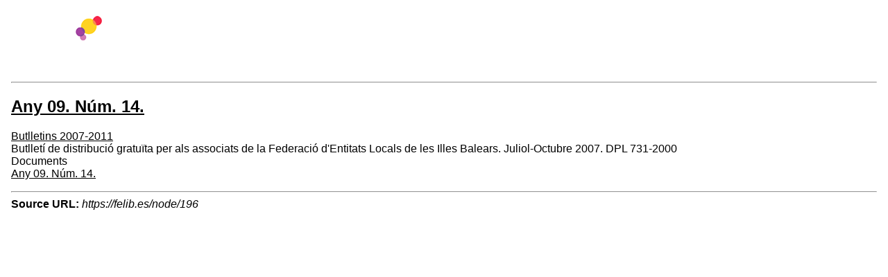

--- FILE ---
content_type: text/html; charset=UTF-8
request_url: https://felib.es/de/node/196/printable/print
body_size: 822
content:
<!DOCTYPE html>
<html lang="de" dir="ltr">
  <head>
    <title>Any 09. Núm. 14.</title>
    <style>
    .node_view ul li{
    display:none;
    }
    </style>
    <link type="text/css" rel="stylesheet" href="https://felib.es/modules/contrib/printable/css/drupal-printable.css" />
                    <script type="text/javascript" src="https://felib.es/modules/contrib/printable/js/script.js"></script>
        </head>
  <body>
  <img class="img-responsive" src="/sites/default/files/felib_color_blanc_1.png" />

<hr/>

  
<article lang="ca" class="node node--type-file-or-document node--view-mode-printable">

  
      <h2>
      <a href="/ca/arxius-i-documents/butlletins-2007-2011/any-09-num-14" rel="bookmark"><span class="field field--name-title field--type-string field--label-hidden">Any 09. Núm. 14.</span>
</a>
    </h2>
    

  
  <div class="node__content">
    
            <div class="field field--name-field-categories field--type-entity-reference field--label-hidden field__item"><a href="/ca/arxius-i-documents/butlletins-2007-2011" hreflang="ca">Butlletins 2007-2011</a></div>
      
            <div class="clearfix text-formatted field field--name-body field--type-text-with-summary field--label-hidden field__item">Butlletí de distribució gratuïta per als associats de la Federació d'Entitats Locals de les Illes Balears. Juliol-Octubre 2007. DPL 731-2000</div>
      
  <div class="field field--name-field-attached-files field--type-file field--label-above">
    <div class="field__label">Documents</div>
          <div class="field__items">
              <div class="field__item">
<span class="file file--mime-application-pdf file--application-pdf"> <a href="/sites/default/files/files_cilma/38850.pdf" type="application/pdf" title="38850.pdf">Any 09. Núm. 14.</a></span>
</div>
              </div>
      </div>
<div class="node_view"><ul class="pre_links"><li class="print"><a href="/de/node/196/printable/print" target="_blank">Drucken</a></li></ul></div>
  </div>

</article>

  <hr/>
<strong>Source URL:</strong> <i>https://felib.es/node/196</i>

  </body>
</html>
